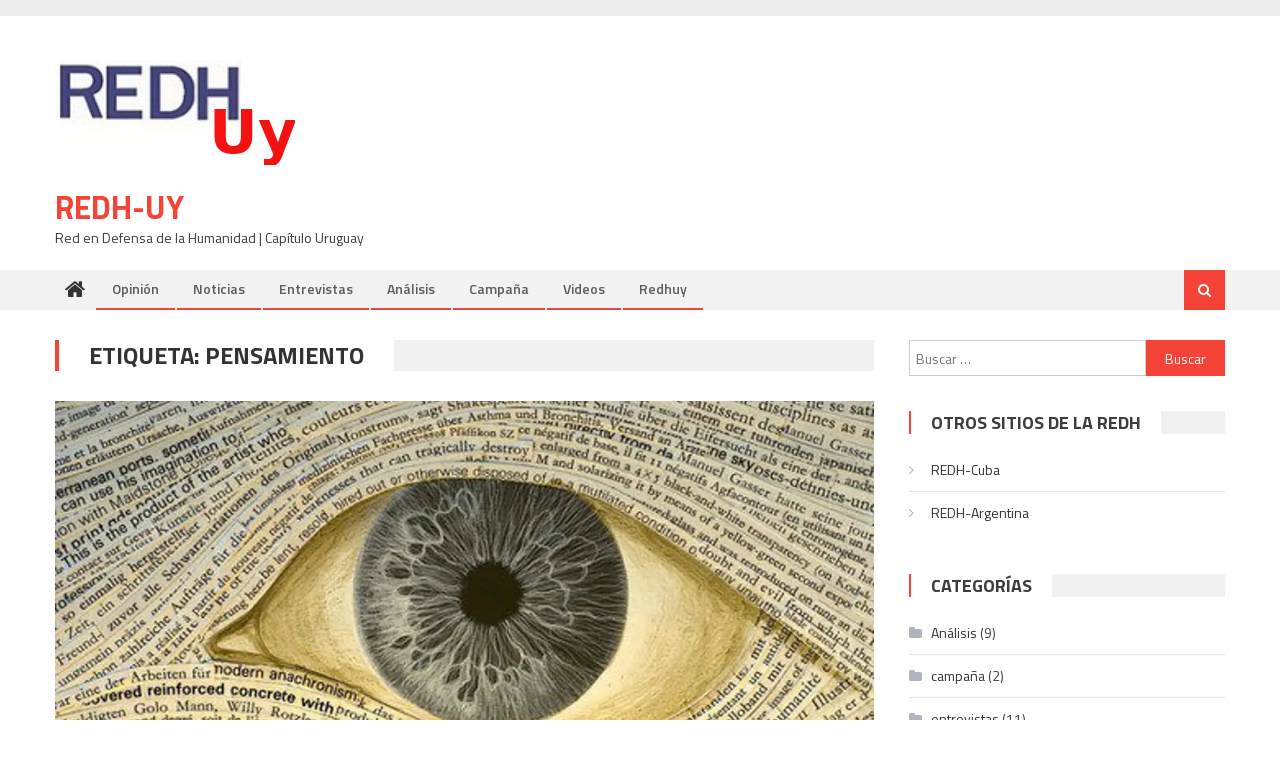

--- FILE ---
content_type: text/html; charset=UTF-8
request_url: https://redh.uy/tag/pensamiento/
body_size: 6230
content:
<!DOCTYPE html><html lang="es"><head><meta charset="UTF-8"><meta name="viewport" content="width=device-width, initial-scale=1"><link rel="profile" href="https://gmpg.org/xfn/11"><link rel="pingback" href="https://redh.uy/xmlrpc.php"><link media="all" href="https://redh.uy/wp-content/cache/autoptimize/css/autoptimize_39d4adfb7b29a0d27ee27427b98b272b.css" rel="stylesheet"><title>pensamiento &#8211; REDH-Uy</title><meta name='robots' content='max-image-preview:large' /><link rel='dns-prefetch' href='//stats.wp.com' /><link rel='dns-prefetch' href='//fonts.googleapis.com' /><link rel='dns-prefetch' href='//widgets.wp.com' /><link rel='dns-prefetch' href='//s0.wp.com' /><link rel='dns-prefetch' href='//0.gravatar.com' /><link rel='dns-prefetch' href='//1.gravatar.com' /><link rel='dns-prefetch' href='//2.gravatar.com' /><link rel='preconnect' href='//i0.wp.com' /><link rel='preconnect' href='//c0.wp.com' /><link rel="alternate" type="application/rss+xml" title="REDH-Uy &raquo; Feed" href="https://redh.uy/feed/" /><link rel="alternate" type="application/rss+xml" title="REDH-Uy &raquo; Feed de los comentarios" href="https://redh.uy/comments/feed/" /><link rel="alternate" type="application/rss+xml" title="REDH-Uy &raquo; Etiqueta pensamiento del feed" href="https://redh.uy/tag/pensamiento/feed/" />  <script type="text/javascript">window._wpemojiSettings = {"baseUrl":"https:\/\/s.w.org\/images\/core\/emoji\/15.0.3\/72x72\/","ext":".png","svgUrl":"https:\/\/s.w.org\/images\/core\/emoji\/15.0.3\/svg\/","svgExt":".svg","source":{"concatemoji":"https:\/\/redh.uy\/wp-includes\/js\/wp-emoji-release.min.js?ver=de1194bf88515e356c714f6cd8f86a94"}};
/*! This file is auto-generated */
!function(i,n){var o,s,e;function c(e){try{var t={supportTests:e,timestamp:(new Date).valueOf()};sessionStorage.setItem(o,JSON.stringify(t))}catch(e){}}function p(e,t,n){e.clearRect(0,0,e.canvas.width,e.canvas.height),e.fillText(t,0,0);var t=new Uint32Array(e.getImageData(0,0,e.canvas.width,e.canvas.height).data),r=(e.clearRect(0,0,e.canvas.width,e.canvas.height),e.fillText(n,0,0),new Uint32Array(e.getImageData(0,0,e.canvas.width,e.canvas.height).data));return t.every(function(e,t){return e===r[t]})}function u(e,t,n){switch(t){case"flag":return n(e,"\ud83c\udff3\ufe0f\u200d\u26a7\ufe0f","\ud83c\udff3\ufe0f\u200b\u26a7\ufe0f")?!1:!n(e,"\ud83c\uddfa\ud83c\uddf3","\ud83c\uddfa\u200b\ud83c\uddf3")&&!n(e,"\ud83c\udff4\udb40\udc67\udb40\udc62\udb40\udc65\udb40\udc6e\udb40\udc67\udb40\udc7f","\ud83c\udff4\u200b\udb40\udc67\u200b\udb40\udc62\u200b\udb40\udc65\u200b\udb40\udc6e\u200b\udb40\udc67\u200b\udb40\udc7f");case"emoji":return!n(e,"\ud83d\udc26\u200d\u2b1b","\ud83d\udc26\u200b\u2b1b")}return!1}function f(e,t,n){var r="undefined"!=typeof WorkerGlobalScope&&self instanceof WorkerGlobalScope?new OffscreenCanvas(300,150):i.createElement("canvas"),a=r.getContext("2d",{willReadFrequently:!0}),o=(a.textBaseline="top",a.font="600 32px Arial",{});return e.forEach(function(e){o[e]=t(a,e,n)}),o}function t(e){var t=i.createElement("script");t.src=e,t.defer=!0,i.head.appendChild(t)}"undefined"!=typeof Promise&&(o="wpEmojiSettingsSupports",s=["flag","emoji"],n.supports={everything:!0,everythingExceptFlag:!0},e=new Promise(function(e){i.addEventListener("DOMContentLoaded",e,{once:!0})}),new Promise(function(t){var n=function(){try{var e=JSON.parse(sessionStorage.getItem(o));if("object"==typeof e&&"number"==typeof e.timestamp&&(new Date).valueOf()<e.timestamp+604800&&"object"==typeof e.supportTests)return e.supportTests}catch(e){}return null}();if(!n){if("undefined"!=typeof Worker&&"undefined"!=typeof OffscreenCanvas&&"undefined"!=typeof URL&&URL.createObjectURL&&"undefined"!=typeof Blob)try{var e="postMessage("+f.toString()+"("+[JSON.stringify(s),u.toString(),p.toString()].join(",")+"));",r=new Blob([e],{type:"text/javascript"}),a=new Worker(URL.createObjectURL(r),{name:"wpTestEmojiSupports"});return void(a.onmessage=function(e){c(n=e.data),a.terminate(),t(n)})}catch(e){}c(n=f(s,u,p))}t(n)}).then(function(e){for(var t in e)n.supports[t]=e[t],n.supports.everything=n.supports.everything&&n.supports[t],"flag"!==t&&(n.supports.everythingExceptFlag=n.supports.everythingExceptFlag&&n.supports[t]);n.supports.everythingExceptFlag=n.supports.everythingExceptFlag&&!n.supports.flag,n.DOMReady=!1,n.readyCallback=function(){n.DOMReady=!0}}).then(function(){return e}).then(function(){var e;n.supports.everything||(n.readyCallback(),(e=n.source||{}).concatemoji?t(e.concatemoji):e.wpemoji&&e.twemoji&&(t(e.twemoji),t(e.wpemoji)))}))}((window,document),window._wpemojiSettings);</script> <link rel='stylesheet' id='editorial-google-font-css' href='https://fonts.googleapis.com/css?family=Titillium+Web%3A400%2C600%2C700%2C300&#038;subset=latin%2Clatin-ext' type='text/css' media='all' /> <script type="text/javascript" src="https://redh.uy/wp-includes/js/jquery/jquery.min.js?ver=3.7.1" id="jquery-core-js"></script> <link rel="EditURI" type="application/rsd+xml" title="RSD" href="https://redh.uy/xmlrpc.php?rsd" /><meta property="og:type" content="website" /><meta property="og:title" content="pensamiento &#8211; REDH-Uy" /><meta property="og:url" content="https://redh.uy/tag/pensamiento/" /><meta property="og:site_name" content="REDH-Uy" /><meta property="og:image" content="https://i0.wp.com/redh.uy/wp-content/uploads/2020/04/cropped-muMwHW3f_400x400-1.png?fit=512%2C512&#038;ssl=1" /><meta property="og:image:width" content="512" /><meta property="og:image:height" content="512" /><meta property="og:image:alt" content="" /><meta property="og:locale" content="es_ES" /><meta name="twitter:site" content="@redhuruguay" /><link rel="icon" href="https://i0.wp.com/redh.uy/wp-content/uploads/2020/04/cropped-muMwHW3f_400x400-1.png?fit=32%2C32&#038;ssl=1" sizes="32x32" /><link rel="icon" href="https://i0.wp.com/redh.uy/wp-content/uploads/2020/04/cropped-muMwHW3f_400x400-1.png?fit=192%2C192&#038;ssl=1" sizes="192x192" /><link rel="apple-touch-icon" href="https://i0.wp.com/redh.uy/wp-content/uploads/2020/04/cropped-muMwHW3f_400x400-1.png?fit=180%2C180&#038;ssl=1" /><meta name="msapplication-TileImage" content="https://i0.wp.com/redh.uy/wp-content/uploads/2020/04/cropped-muMwHW3f_400x400-1.png?fit=270%2C270&#038;ssl=1" /></head><body data-rsssl=1 class="archive tag tag-pensamiento tag-103 wp-custom-logo hfeed fullwidth_layout right-sidebar archive-classic"><div id="page" class="site"> <a class="skip-link screen-reader-text" href="#content">Skip to content</a><header id="masthead" class="site-header" role="banner"><div class="top-header-section"><div class="mt-container"><div class="top-left-header"><nav id="top-header-navigation" class="top-navigation" role="navigation"></nav></div></div></div><div class="logo-ads-wrapper clearfix"><div class="mt-container"><div class="site-branding"> <a href="https://redh.uy/" class="custom-logo-link" rel="home"><img width="240" height="105" src="https://i0.wp.com/redh.uy/wp-content/uploads/2020/04/cropped-muMwHW3f_400x400-3.png?fit=240%2C105&amp;ssl=1" class="custom-logo" alt="REDH-Uy" decoding="async" /></a><div class="site-title-wrapper"><p class="site-title"><a href="https://redh.uy/" rel="home">REDH-Uy</a></p><p class="site-description">Red en Defensa de la Humanidad | Capítulo Uruguay</p></div></div><div class="header-ads-wrapper"></div></div></div><div id="mt-menu-wrap" class="bottom-header-wrapper clearfix"><div class="mt-container"><div class="home-icon"> <a href="https://redh.uy/" rel="home"> <i class="fa fa-home"> </i> </a></div> <a href="javascript:void(0)" class="menu-toggle"> <i class="fa fa-navicon"> </i> </a><nav id="site-navigation" class="main-navigation mt-modal-popup-content" role="navigation"><div class="menu"><ul><li id="menu-item-169" class="menu-item menu-item-type-taxonomy menu-item-object-category menu-item-169 mt-cat-11"><a href="https://redh.uy/category/opinion/">Opinión</a></li><li id="menu-item-170" class="menu-item menu-item-type-taxonomy menu-item-object-category menu-item-170 mt-cat-43"><a href="https://redh.uy/category/noticias/">Noticias</a></li><li id="menu-item-171" class="menu-item menu-item-type-taxonomy menu-item-object-category menu-item-171 mt-cat-17"><a href="https://redh.uy/category/entrevistas/">Entrevistas</a></li><li id="menu-item-172" class="menu-item menu-item-type-taxonomy menu-item-object-category menu-item-172 mt-cat-34"><a href="https://redh.uy/category/analisis/">Análisis</a></li><li id="menu-item-174" class="menu-item menu-item-type-taxonomy menu-item-object-category menu-item-174 mt-cat-16"><a href="https://redh.uy/category/campana/">Campaña</a></li><li id="menu-item-175" class="menu-item menu-item-type-taxonomy menu-item-object-category menu-item-175 mt-cat-41"><a href="https://redh.uy/category/videos/">Videos</a></li><li id="menu-item-173" class="menu-item menu-item-type-taxonomy menu-item-object-category menu-item-173 mt-cat-2"><a href="https://redh.uy/category/redhuy/">Redhuy</a></li></ul></div></nav><div class="header-search-wrapper"> <span class="search-main"><a href="javascript:void(0)"><i class="fa fa-search"></i></a></span><div class="search-form-main clearfix"><form role="search" method="get" class="search-form" action="https://redh.uy/"> <label> <span class="screen-reader-text">Buscar:</span> <input type="search" class="search-field" placeholder="Buscar &hellip;" value="" name="s" /> </label> <input type="submit" class="search-submit" value="Buscar" /></form></div></div></div></div></header><div id="content" class="site-content"><div class="mt-container"><div id="primary" class="content-area"><main id="main" class="site-main" role="main"><header class="page-header mt-cat-"><h1 class="page-title mt-archive-title">Etiqueta: <span>pensamiento</span></h1></header><div class="archive-content-wrapper clearfix"><article id="post-254" class="post-254 post type-post status-publish format-standard has-post-thumbnail hentry category-opinion tag-capitalismo tag-hegemonia tag-ideologia tag-pensamiento"><div class="post-image"> <a href="https://redh.uy/2019/06/28/leer-entre-lineas-y-mirar-entre-ranuras/" title="Leer entre líneas y mirar entre ranuras"><figure><img width="1210" height="642" src="https://i0.wp.com/redh.uy/wp-content/uploads/2019/06/D-LIM1-XUAI-FO9-1.jpeg?resize=1210%2C642&amp;ssl=1" class="attachment-editorial-single-large size-editorial-single-large wp-post-image" alt="" decoding="async" fetchpriority="high" /></figure> </a></div><div class="archive-desc-wrapper clearfix"><header class="entry-header"><div class="post-cat-list"> <span class="category-button mt-cat-11"><a href="https://redh.uy/category/opinion/">opinión</a></span></div><h2 class="entry-title"><a href="https://redh.uy/2019/06/28/leer-entre-lineas-y-mirar-entre-ranuras/" rel="bookmark">Leer entre líneas y mirar entre ranuras</a></h2></header><div class="entry-meta"> <span class="posted-on"><a href="https://redh.uy/2019/06/28/leer-entre-lineas-y-mirar-entre-ranuras/" rel="bookmark"><time class="entry-date published" datetime="2019-06-28T20:13:18-03:00">28/06/2019</time><time class="updated" datetime="2019-06-28T20:27:35-03:00">28/06/2019</time></a></span><span class="byline"><span class="author vcard"><a class="url fn n" href="https://redh.uy/author/eamestoy/">eamestoy</a></span></span><span class="comments-link"><span>Comentarios desactivados<span class="screen-reader-text"> en Leer entre líneas y mirar entre ranuras</span></span></span></div><div class="entry-content"><p>Fernando Buen Abad (*)&nbsp; Ya que nada es (enteramente) lo que parece; ya que “las apariencias engañan”; ya que nada puede entenderse sin su contexto; ya que “el león no es como lo pintan” y que “todo es según el color del crista con que se mire”… requerimos con urgencia instrumentales de análisis y síntesis [&hellip;]</p></div><footer class="entry-footer"></footer></div></article></div></main></div><aside id="secondary" class="widget-area" role="complementary"><section id="search-2" class="widget widget_search"><form role="search" method="get" class="search-form" action="https://redh.uy/"> <label> <span class="screen-reader-text">Buscar:</span> <input type="search" class="search-field" placeholder="Buscar &hellip;" value="" name="s" /> </label> <input type="submit" class="search-submit" value="Buscar" /></form></section><section id="nav_menu-2" class="widget widget_nav_menu"><h4 class="widget-title">Otros sitios de la REDH</h4><div class="menu-sitios-recomendados-container"><ul id="menu-sitios-recomendados" class="menu"><li id="menu-item-90" class="menu-item menu-item-type-custom menu-item-object-custom menu-item-90"><a href="https://redh-cuba.org/">REDH-Cuba</a></li><li id="menu-item-91" class="menu-item menu-item-type-custom menu-item-object-custom menu-item-91"><a href="https://redhargentina.wordpress.com/">REDH-Argentina</a></li></ul></div></section><section id="categories-4" class="widget widget_categories"><h4 class="widget-title">Categorías</h4><ul><li class="cat-item cat-item-34"><a href="https://redh.uy/category/analisis/">Análisis</a> (9)</li><li class="cat-item cat-item-16"><a href="https://redh.uy/category/campana/">campaña</a> (2)</li><li class="cat-item cat-item-17"><a href="https://redh.uy/category/entrevistas/">entrevistas</a> (11)</li><li class="cat-item cat-item-43"><a href="https://redh.uy/category/noticias/">noticias</a> (110)</li><li class="cat-item cat-item-11"><a href="https://redh.uy/category/opinion/">opinión</a> (54)</li><li class="cat-item cat-item-2"><a href="https://redh.uy/category/redhuy/">redhuy</a> (117)</li><li class="cat-item cat-item-41"><a href="https://redh.uy/category/videos/">videos</a> (1)</li></ul></section><section id="archives-2" class="widget widget_archive"><h4 class="widget-title">Archivos</h4><ul><li><a href='https://redh.uy/2025/06/'>junio 2025</a></li><li><a href='https://redh.uy/2025/03/'>marzo 2025</a></li><li><a href='https://redh.uy/2025/01/'>enero 2025</a></li><li><a href='https://redh.uy/2024/07/'>julio 2024</a></li><li><a href='https://redh.uy/2024/06/'>junio 2024</a></li><li><a href='https://redh.uy/2024/03/'>marzo 2024</a></li><li><a href='https://redh.uy/2024/02/'>febrero 2024</a></li><li><a href='https://redh.uy/2024/01/'>enero 2024</a></li><li><a href='https://redh.uy/2023/12/'>diciembre 2023</a></li><li><a href='https://redh.uy/2023/11/'>noviembre 2023</a></li><li><a href='https://redh.uy/2023/10/'>octubre 2023</a></li><li><a href='https://redh.uy/2023/09/'>septiembre 2023</a></li><li><a href='https://redh.uy/2023/08/'>agosto 2023</a></li><li><a href='https://redh.uy/2023/06/'>junio 2023</a></li><li><a href='https://redh.uy/2023/05/'>mayo 2023</a></li><li><a href='https://redh.uy/2023/03/'>marzo 2023</a></li><li><a href='https://redh.uy/2023/02/'>febrero 2023</a></li><li><a href='https://redh.uy/2023/01/'>enero 2023</a></li><li><a href='https://redh.uy/2022/12/'>diciembre 2022</a></li><li><a href='https://redh.uy/2022/11/'>noviembre 2022</a></li><li><a href='https://redh.uy/2022/10/'>octubre 2022</a></li><li><a href='https://redh.uy/2022/09/'>septiembre 2022</a></li><li><a href='https://redh.uy/2022/08/'>agosto 2022</a></li><li><a href='https://redh.uy/2022/07/'>julio 2022</a></li><li><a href='https://redh.uy/2022/06/'>junio 2022</a></li><li><a href='https://redh.uy/2022/04/'>abril 2022</a></li><li><a href='https://redh.uy/2022/03/'>marzo 2022</a></li><li><a href='https://redh.uy/2022/02/'>febrero 2022</a></li><li><a href='https://redh.uy/2022/01/'>enero 2022</a></li><li><a href='https://redh.uy/2021/12/'>diciembre 2021</a></li><li><a href='https://redh.uy/2021/11/'>noviembre 2021</a></li><li><a href='https://redh.uy/2021/10/'>octubre 2021</a></li><li><a href='https://redh.uy/2021/09/'>septiembre 2021</a></li><li><a href='https://redh.uy/2021/08/'>agosto 2021</a></li><li><a href='https://redh.uy/2021/07/'>julio 2021</a></li><li><a href='https://redh.uy/2021/06/'>junio 2021</a></li><li><a href='https://redh.uy/2021/05/'>mayo 2021</a></li><li><a href='https://redh.uy/2021/04/'>abril 2021</a></li><li><a href='https://redh.uy/2021/03/'>marzo 2021</a></li><li><a href='https://redh.uy/2021/02/'>febrero 2021</a></li><li><a href='https://redh.uy/2021/01/'>enero 2021</a></li><li><a href='https://redh.uy/2020/12/'>diciembre 2020</a></li><li><a href='https://redh.uy/2020/10/'>octubre 2020</a></li><li><a href='https://redh.uy/2020/09/'>septiembre 2020</a></li><li><a href='https://redh.uy/2020/08/'>agosto 2020</a></li><li><a href='https://redh.uy/2020/07/'>julio 2020</a></li><li><a href='https://redh.uy/2020/06/'>junio 2020</a></li><li><a href='https://redh.uy/2020/05/'>mayo 2020</a></li><li><a href='https://redh.uy/2020/04/'>abril 2020</a></li><li><a href='https://redh.uy/2020/03/'>marzo 2020</a></li><li><a href='https://redh.uy/2020/02/'>febrero 2020</a></li><li><a href='https://redh.uy/2020/01/'>enero 2020</a></li><li><a href='https://redh.uy/2019/12/'>diciembre 2019</a></li><li><a href='https://redh.uy/2019/11/'>noviembre 2019</a></li><li><a href='https://redh.uy/2019/10/'>octubre 2019</a></li><li><a href='https://redh.uy/2019/09/'>septiembre 2019</a></li><li><a href='https://redh.uy/2019/08/'>agosto 2019</a></li><li><a href='https://redh.uy/2019/07/'>julio 2019</a></li><li><a href='https://redh.uy/2019/06/'>junio 2019</a></li><li><a href='https://redh.uy/2019/05/'>mayo 2019</a></li></ul></section><section id="tag_cloud-3" class="widget widget_tag_cloud"><h4 class="widget-title">Etiquetas</h4><div class="tagcloud"><a href="https://redh.uy/tag/2019/" class="tag-cloud-link tag-link-62 tag-link-position-1" style="font-size: 8pt;" aria-label="2019 (3 elementos)">2019</a> <a href="https://redh.uy/tag/asesinato/" class="tag-cloud-link tag-link-70 tag-link-position-2" style="font-size: 9.4893617021277pt;" aria-label="asesinato (4 elementos)">asesinato</a> <a href="https://redh.uy/tag/assange/" class="tag-cloud-link tag-link-329 tag-link-position-3" style="font-size: 11.723404255319pt;" aria-label="assange (6 elementos)">assange</a> <a href="https://redh.uy/tag/bloqueo/" class="tag-cloud-link tag-link-22 tag-link-position-4" style="font-size: 15.148936170213pt;" aria-label="bloqueo (11 elementos)">bloqueo</a> <a href="https://redh.uy/tag/bolivia/" class="tag-cloud-link tag-link-192 tag-link-position-5" style="font-size: 13.957446808511pt;" aria-label="bolivia (9 elementos)">bolivia</a> <a href="https://redh.uy/tag/brasil/" class="tag-cloud-link tag-link-28 tag-link-position-6" style="font-size: 13.212765957447pt;" aria-label="brasil (8 elementos)">brasil</a> <a href="https://redh.uy/tag/chile/" class="tag-cloud-link tag-link-50 tag-link-position-7" style="font-size: 11.723404255319pt;" aria-label="chile (6 elementos)">chile</a> <a href="https://redh.uy/tag/colombia/" class="tag-cloud-link tag-link-37 tag-link-position-8" style="font-size: 16.63829787234pt;" aria-label="colombia (14 elementos)">colombia</a> <a href="https://redh.uy/tag/corrupcion/" class="tag-cloud-link tag-link-64 tag-link-position-9" style="font-size: 8pt;" aria-label="corrupción (3 elementos)">corrupción</a> <a href="https://redh.uy/tag/crisis/" class="tag-cloud-link tag-link-78 tag-link-position-10" style="font-size: 8pt;" aria-label="crisis (3 elementos)">crisis</a> <a href="https://redh.uy/tag/cuba/" class="tag-cloud-link tag-link-23 tag-link-position-11" style="font-size: 22pt;" aria-label="cuba (34 elementos)">cuba</a> <a href="https://redh.uy/tag/ddhh/" class="tag-cloud-link tag-link-69 tag-link-position-12" style="font-size: 10.68085106383pt;" aria-label="ddhh (5 elementos)">ddhh</a> <a href="https://redh.uy/tag/duque/" class="tag-cloud-link tag-link-47 tag-link-position-13" style="font-size: 8pt;" aria-label="duque (3 elementos)">duque</a> <a href="https://redh.uy/tag/ecuador/" class="tag-cloud-link tag-link-57 tag-link-position-14" style="font-size: 13.957446808511pt;" aria-label="ecuador (9 elementos)">ecuador</a> <a href="https://redh.uy/tag/eeuu/" class="tag-cloud-link tag-link-7 tag-link-position-15" style="font-size: 21.702127659574pt;" aria-label="eeuu (32 elementos)">eeuu</a> <a href="https://redh.uy/tag/elecciones/" class="tag-cloud-link tag-link-61 tag-link-position-16" style="font-size: 13.212765957447pt;" aria-label="elecciones (8 elementos)">elecciones</a> <a href="https://redh.uy/tag/evo/" class="tag-cloud-link tag-link-113 tag-link-position-17" style="font-size: 8pt;" aria-label="evo (3 elementos)">evo</a> <a href="https://redh.uy/tag/excepcion/" class="tag-cloud-link tag-link-268 tag-link-position-18" style="font-size: 8pt;" aria-label="excepción (3 elementos)">excepción</a> <a href="https://redh.uy/tag/farc/" class="tag-cloud-link tag-link-68 tag-link-position-19" style="font-size: 8pt;" aria-label="farc (3 elementos)">farc</a> <a href="https://redh.uy/tag/foro/" class="tag-cloud-link tag-link-138 tag-link-position-20" style="font-size: 8pt;" aria-label="FORO (3 elementos)">FORO</a> <a href="https://redh.uy/tag/golpe/" class="tag-cloud-link tag-link-127 tag-link-position-21" style="font-size: 8pt;" aria-label="golpe (3 elementos)">golpe</a> <a href="https://redh.uy/tag/guatemala/" class="tag-cloud-link tag-link-44 tag-link-position-22" style="font-size: 9.4893617021277pt;" aria-label="guatemala (4 elementos)">guatemala</a> <a href="https://redh.uy/tag/guerra/" class="tag-cloud-link tag-link-36 tag-link-position-23" style="font-size: 9.4893617021277pt;" aria-label="guerra (4 elementos)">guerra</a> <a href="https://redh.uy/tag/haiti/" class="tag-cloud-link tag-link-42 tag-link-position-24" style="font-size: 10.68085106383pt;" aria-label="haití (5 elementos)">haití</a> <a href="https://redh.uy/tag/hernandez/" class="tag-cloud-link tag-link-80 tag-link-position-25" style="font-size: 8pt;" aria-label="hernandez (3 elementos)">hernandez</a> <a href="https://redh.uy/tag/honduras/" class="tag-cloud-link tag-link-55 tag-link-position-26" style="font-size: 13.957446808511pt;" aria-label="Honduras (9 elementos)">Honduras</a> <a href="https://redh.uy/tag/latinoamerica/" class="tag-cloud-link tag-link-217 tag-link-position-27" style="font-size: 9.4893617021277pt;" aria-label="latinoamérica (4 elementos)">latinoamérica</a> <a href="https://redh.uy/tag/manifestaciones/" class="tag-cloud-link tag-link-74 tag-link-position-28" style="font-size: 9.4893617021277pt;" aria-label="manifestaciones (4 elementos)">manifestaciones</a> <a href="https://redh.uy/tag/mexico/" class="tag-cloud-link tag-link-38 tag-link-position-29" style="font-size: 9.4893617021277pt;" aria-label="mexico (4 elementos)">mexico</a> <a href="https://redh.uy/tag/migracion/" class="tag-cloud-link tag-link-96 tag-link-position-30" style="font-size: 8pt;" aria-label="migración (3 elementos)">migración</a> <a href="https://redh.uy/tag/migrantes/" class="tag-cloud-link tag-link-97 tag-link-position-31" style="font-size: 9.4893617021277pt;" aria-label="migrantes (4 elementos)">migrantes</a> <a href="https://redh.uy/tag/moreno/" class="tag-cloud-link tag-link-58 tag-link-position-32" style="font-size: 9.4893617021277pt;" aria-label="moreno (4 elementos)">moreno</a> <a href="https://redh.uy/tag/ninos/" class="tag-cloud-link tag-link-94 tag-link-position-33" style="font-size: 8pt;" aria-label="niños (3 elementos)">niños</a> <a href="https://redh.uy/tag/palestina/" class="tag-cloud-link tag-link-32 tag-link-position-34" style="font-size: 11.723404255319pt;" aria-label="palestina (6 elementos)">palestina</a> <a href="https://redh.uy/tag/paramilitares/" class="tag-cloud-link tag-link-88 tag-link-position-35" style="font-size: 8pt;" aria-label="paramilitares (3 elementos)">paramilitares</a> <a href="https://redh.uy/tag/paro/" class="tag-cloud-link tag-link-164 tag-link-position-36" style="font-size: 10.68085106383pt;" aria-label="paro (5 elementos)">paro</a> <a href="https://redh.uy/tag/paz/" class="tag-cloud-link tag-link-46 tag-link-position-37" style="font-size: 13.212765957447pt;" aria-label="paz (8 elementos)">paz</a> <a href="https://redh.uy/tag/protesta/" class="tag-cloud-link tag-link-265 tag-link-position-38" style="font-size: 8pt;" aria-label="protesta (3 elementos)">protesta</a> <a href="https://redh.uy/tag/redh/" class="tag-cloud-link tag-link-4 tag-link-position-39" style="font-size: 9.4893617021277pt;" aria-label="redh (4 elementos)">redh</a> <a href="https://redh.uy/tag/represion/" class="tag-cloud-link tag-link-85 tag-link-position-40" style="font-size: 9.4893617021277pt;" aria-label="represión (4 elementos)">represión</a> <a href="https://redh.uy/tag/rusia/" class="tag-cloud-link tag-link-9 tag-link-position-41" style="font-size: 8pt;" aria-label="rusia (3 elementos)">rusia</a> <a href="https://redh.uy/tag/solidaridad/" class="tag-cloud-link tag-link-328 tag-link-position-42" style="font-size: 10.68085106383pt;" aria-label="solidaridad (5 elementos)">solidaridad</a> <a href="https://redh.uy/tag/trump/" class="tag-cloud-link tag-link-24 tag-link-position-43" style="font-size: 12.468085106383pt;" aria-label="trump (7 elementos)">trump</a> <a href="https://redh.uy/tag/uruguay/" class="tag-cloud-link tag-link-5 tag-link-position-44" style="font-size: 12.468085106383pt;" aria-label="uruguay (7 elementos)">uruguay</a> <a href="https://redh.uy/tag/venezuela/" class="tag-cloud-link tag-link-15 tag-link-position-45" style="font-size: 16.936170212766pt;" aria-label="venezuela (15 elementos)">venezuela</a></div></section></aside></div></div><footer id="colophon" class="site-footer" role="contentinfo"><div id="bottom-footer" class="sub-footer-wrapper clearfix"><div class="mt-container"><div class="site-info"> <span class="copy-info"></span> <span class="sep"> | </span> Editorial by <a href="https://mysterythemes.com/" rel="designer">MysteryThemes</a>.</div><nav id="footer-navigation" class="sub-footer-navigation" role="navigation"></nav></div></div></footer><div id="mt-scrollup" class="animated arrow-hide"><i class="fa fa-chevron-up"></i></div></div> <script type="text/javascript" id="jetpack-stats-js-before">_stq = window._stq || [];
_stq.push([ "view", JSON.parse("{\"v\":\"ext\",\"blog\":\"163316730\",\"post\":\"0\",\"tz\":\"-3\",\"srv\":\"redh.uy\",\"j\":\"1:14.5\"}") ]);
_stq.push([ "clickTrackerInit", "163316730", "0" ]);</script> <script type="text/javascript" src="https://stats.wp.com/e-202605.js" id="jetpack-stats-js" defer="defer" data-wp-strategy="defer"></script> <script defer src="https://redh.uy/wp-content/cache/autoptimize/js/autoptimize_e04afcf7d28f62942e3f4c96b5ac9a13.js"></script><script defer src="https://static.cloudflareinsights.com/beacon.min.js/vcd15cbe7772f49c399c6a5babf22c1241717689176015" integrity="sha512-ZpsOmlRQV6y907TI0dKBHq9Md29nnaEIPlkf84rnaERnq6zvWvPUqr2ft8M1aS28oN72PdrCzSjY4U6VaAw1EQ==" data-cf-beacon='{"version":"2024.11.0","token":"941f471a99f54abfaa1206ebbb931346","r":1,"server_timing":{"name":{"cfCacheStatus":true,"cfEdge":true,"cfExtPri":true,"cfL4":true,"cfOrigin":true,"cfSpeedBrain":true},"location_startswith":null}}' crossorigin="anonymous"></script>
</body></html>